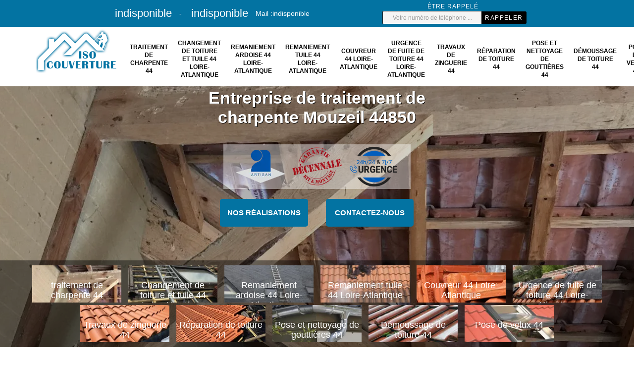

--- FILE ---
content_type: text/html; charset=UTF-8
request_url: https://www.travaux-couverture-44.fr/traitement-charpente-mouzeil-44850
body_size: 5527
content:
<!DOCTYPE html><html dir="ltr" lang="fr-FR"><head><meta charset="UTF-8" /><meta name=viewport content="width=device-width, initial-scale=1.0, minimum-scale=1.0 maximum-scale=1.0"><meta http-equiv="content-type" content="text/html; charset=UTF-8" ><title>Traitement de charpente à Mouzeil tél: 02.52.56.20.27</title><meta name="description" content="Nous intervenons dans le traitement de charpente à Mouzeil 44850, vous pouvez nous confiez vos travaux de charpente le devis et le déplacement est gratuit "><link rel="shortcut icon" href="/skins/default/images/p/favicon.ico" type="image/x-icon"><link rel="icon" href="/skins/default/images/p/favicon.ico" type="image/x-icon"><link href="/skins/default/css/global.css" rel="stylesheet" type="text/css"/><link href="/skins/default/css/main.css" rel="stylesheet" type="text/css"/><link rel="preconnect" href="https://www.googletagmanager.com"><link rel="preconnect" href="https://nominatim.openstreetmap.org"></head><body class="Desktop ville"><header id="header"><nav id="navigation" class="navbar navbar-default"><div class="head-top"><div class="container"><div id="rpl-devis" class="nav navbar-nav navbar-right"><p><a href="tel:indisponible" title="Contact" class="top-contact"><span> indisponible</span></a>- <a href="tel:indisponible" title="Contact" class="top-contact"><span>indisponible</span></a><span class="mailBlock">Mail :<a href="mailto:indisponible" target="_blank">indisponible</a></span></p><div class="rappel-top"><strong>Être rappelé</strong><form action="/message.php" method="post" id="rappel_immediat"><input type="text" name="mail" id="mail2" value=""><input type="hidden" name="type" value="rappel"><input type="text" name="numtel" required="" placeholder="Votre numéro de téléphone ..." class="form-control"><input type="submit" name="OK" value="RAPPELER" class="btn btn-submit"></form></div></div></div></div><div class="head-bot"><div class="container"><div class="navbar-header"><button type="button" class="navbar-toggle" onclick="$('#menu-reponsive').toggle()"><span class="sr-only">Menu</span><span class="icon-bar"></span><span class="icon-bar"></span><span class="icon-bar"></span></button><a href="/" title="logo-traitement de-charpente-44-iso-couverture" class="navbar-brand logo"><img loading="lazy" src="/skins/default/images/p/Logo-iso-couverture.png" alt="traitement-de-charpente-iso-couverture" class="img-responsive"/></a></div><div class="nav-menu"><div class="menu"><ul class="nav navbar-nav"><li class="nav-item "><a href="/" class="nav-link " data-toggle="" role="button" aria-haspopup="true" aria-expanded="false">traitement de charpente 44</a></li><li class="nav-item "><a href="/changement-toiture-tuile-loire-atlantique-44" class="nav-link " data-toggle="" role="button" aria-haspopup="true" aria-expanded="false">Changement de toiture et tuile 44 Loire-Atlantique</a></li><li class="nav-item "><a href="/remaniement-ardoise-loire-atlantique-44" class="nav-link " data-toggle="" role="button" aria-haspopup="true" aria-expanded="false">Remaniement ardoise 44 Loire-Atlantique</a></li><li class="nav-item "><a href="/remaniement-tuile-loire-atlantique-44" class="nav-link " data-toggle="" role="button" aria-haspopup="true" aria-expanded="false">Remaniement tuile 44 Loire-Atlantique</a></li><li class="nav-item "><a href="/couvreur-loire-atlantique-44" class="nav-link " data-toggle="" role="button" aria-haspopup="true" aria-expanded="false">Couvreur 44 Loire-Atlantique</a></li><li class="nav-item "><a href="/urgence-fuite-toiture-loire-atlantique-44" class="nav-link " data-toggle="" role="button" aria-haspopup="true" aria-expanded="false">Urgence de fuite de toiture 44 Loire-Atlantique</a></li><li class="nav-item "><a href="/travaux-zinguerie-loire-atlantique-44" class="nav-link " data-toggle="" role="button" aria-haspopup="true" aria-expanded="false">Travaux de zinguerie 44</a></li><li class="nav-item "><a href="/reparation-toiture-loire-atlantique-44" class="nav-link " data-toggle="" role="button" aria-haspopup="true" aria-expanded="false">Réparation de toiture 44</a></li><li class="nav-item "><a href="/nettoyage-gouttieres-loire-atlantique-44" class="nav-link " data-toggle="" role="button" aria-haspopup="true" aria-expanded="false">Pose et nettoyage de gouttières 44</a></li><li class="nav-item "><a href="/demoussage-toiture-loire-atlantique-44" class="nav-link " data-toggle="" role="button" aria-haspopup="true" aria-expanded="false">Démoussage de toiture 44</a></li><li class="nav-item "><a href="/pose-velux-loire-atlantique-44" class="nav-link " data-toggle="" role="button" aria-haspopup="true" aria-expanded="false">Pose de velux 44</a></li></ul></div><div class="collapse navbar-collapse in" id="menu-reponsive"><ul class="nav navbar-nav"><li class="nav-item "><a href="/" class="nav-link " data-toggle="" role="button" aria-haspopup="true" aria-expanded="false">traitement de charpente 44</a></li><li class="nav-item "><a href="/changement-toiture-tuile-loire-atlantique-44" class="nav-link " data-toggle="" role="button" aria-haspopup="true" aria-expanded="false">Changement de toiture et tuile 44 Loire-Atlantique</a></li><li class="nav-item "><a href="/remaniement-ardoise-loire-atlantique-44" class="nav-link " data-toggle="" role="button" aria-haspopup="true" aria-expanded="false">Remaniement ardoise 44 Loire-Atlantique</a></li><li class="nav-item "><a href="/remaniement-tuile-loire-atlantique-44" class="nav-link " data-toggle="" role="button" aria-haspopup="true" aria-expanded="false">Remaniement tuile 44 Loire-Atlantique</a></li><li class="nav-item "><a href="/couvreur-loire-atlantique-44" class="nav-link " data-toggle="" role="button" aria-haspopup="true" aria-expanded="false">Couvreur 44 Loire-Atlantique</a></li><li class="nav-item "><a href="/urgence-fuite-toiture-loire-atlantique-44" class="nav-link " data-toggle="" role="button" aria-haspopup="true" aria-expanded="false">Urgence de fuite de toiture 44 Loire-Atlantique</a></li><li class="nav-item "><a href="/travaux-zinguerie-loire-atlantique-44" class="nav-link " data-toggle="" role="button" aria-haspopup="true" aria-expanded="false">Travaux de zinguerie 44</a></li><li class="nav-item "><a href="/reparation-toiture-loire-atlantique-44" class="nav-link " data-toggle="" role="button" aria-haspopup="true" aria-expanded="false">Réparation de toiture 44</a></li><li class="nav-item "><a href="/nettoyage-gouttieres-loire-atlantique-44" class="nav-link " data-toggle="" role="button" aria-haspopup="true" aria-expanded="false">Pose et nettoyage de gouttières 44</a></li><li class="nav-item "><a href="/demoussage-toiture-loire-atlantique-44" class="nav-link " data-toggle="" role="button" aria-haspopup="true" aria-expanded="false">Démoussage de toiture 44</a></li><li class="nav-item "><a href="/pose-velux-loire-atlantique-44" class="nav-link " data-toggle="" role="button" aria-haspopup="true" aria-expanded="false">Pose de velux 44</a></li></ul></div></div></div></div></nav></header><div class="site">    <div class="slide-content">
    	<div class="container slide-content-inner">
           <h1>Entreprise de traitement de charpente Mouzeil 44850</h1>
           <div class="logo-entrepise-header">                                                    
                <img loading="lazy" src="/skins/default/images/img/logo_artisan.webp" alt="Logo artisan"/>
                <img loading="lazy" src="/skins/default/images/img/logo_garantie_decenale.webp" alt="Logo garantie decenale"/> 
                <img loading="lazy" src="/skins/default/images/img/urgence-logo.png" alt="Logo Urgence toiture"/> 
           </div>
          <a href="/realisations" title="Realisations" class="btn real">Nos réalisations</a>
          <a href="/contact" title="contact" class="btn real"> Contactez-nous</a>             
        </div>
  </div>
  <div class="contanier-bg">
        <div class="couvreur-slider">  
            <div class="couvreur-slide couvreur-slide-2">
                <div class="slide-content-wrapper">
                    <div class="slide-image" style="background-image: url('/skins/default/images/p/traitement-et-changement-de-charpente-44.webp');"></div>
                </div>
            </div> 
        </div>
		<div class="couvreur-grid">
    <ul class="grid">
                <li class="grid-item image-item ">
            <a class="compliments-link" href="/" target="_self">
                <div class="image-wrapper">
                    <div class="couvreur-info-image" style="background-image:url('/skins/default/images/p/cat-iso-couverture-traitement-de-charpente-44.webp')"></div>
                </div>
                <div id="grid-on" class="grid-content-wrapper">
                    <div class="grid-content">
                        <div class="grid-content-inner white"><span class="h4">traitement de charpente 44</span></div>
                    </div>
                </div>
            </a>
        </li>
                <li class="grid-item image-item ">
            <a class="compliments-link" href="changement-toiture-tuile-loire-atlantique-44" target="_self">
                <div class="image-wrapper">
                    <div class="couvreur-info-image" style="background-image:url('/skins/default/images/p/cat-iso-couverture-changement-de-toiture-et-tuile-44-loire-atlantique.webp')"></div>
                </div>
                <div id="grid-on" class="grid-content-wrapper">
                    <div class="grid-content">
                        <div class="grid-content-inner white"><span class="h4">Changement de toiture et tuile 44 Loire-Atlantique</span></div>
                    </div>
                </div>
            </a>
        </li>
                <li class="grid-item image-item ">
            <a class="compliments-link" href="remaniement-ardoise-loire-atlantique-44" target="_self">
                <div class="image-wrapper">
                    <div class="couvreur-info-image" style="background-image:url('/skins/default/images/p/cat-iso-couverture-remaniement-ardoise-44-loire-atlantique.webp')"></div>
                </div>
                <div id="grid-on" class="grid-content-wrapper">
                    <div class="grid-content">
                        <div class="grid-content-inner white"><span class="h4">Remaniement ardoise 44 Loire-Atlantique</span></div>
                    </div>
                </div>
            </a>
        </li>
                <li class="grid-item image-item ">
            <a class="compliments-link" href="remaniement-tuile-loire-atlantique-44" target="_self">
                <div class="image-wrapper">
                    <div class="couvreur-info-image" style="background-image:url('/skins/default/images/p/cat-iso-couverture-remaniement-tuile-44-loire-atlantique.webp')"></div>
                </div>
                <div id="grid-on" class="grid-content-wrapper">
                    <div class="grid-content">
                        <div class="grid-content-inner white"><span class="h4">Remaniement tuile 44 Loire-Atlantique</span></div>
                    </div>
                </div>
            </a>
        </li>
                <li class="grid-item image-item ">
            <a class="compliments-link" href="couvreur-loire-atlantique-44" target="_self">
                <div class="image-wrapper">
                    <div class="couvreur-info-image" style="background-image:url('/skins/default/images/p/cat-iso-couverture-couvreur-44-loire-atlantique.webp')"></div>
                </div>
                <div id="grid-on" class="grid-content-wrapper">
                    <div class="grid-content">
                        <div class="grid-content-inner white"><span class="h4">Couvreur 44 Loire-Atlantique</span></div>
                    </div>
                </div>
            </a>
        </li>
                <li class="grid-item image-item ">
            <a class="compliments-link" href="urgence-fuite-toiture-loire-atlantique-44" target="_self">
                <div class="image-wrapper">
                    <div class="couvreur-info-image" style="background-image:url('/skins/default/images/p/cat-iso-couverture-urgence-de-fuite-de-toiture-44-loire-atlantique.webp')"></div>
                </div>
                <div id="grid-on" class="grid-content-wrapper">
                    <div class="grid-content">
                        <div class="grid-content-inner white"><span class="h4">Urgence de fuite de toiture 44 Loire-Atlantique</span></div>
                    </div>
                </div>
            </a>
        </li>
                <li class="grid-item image-item ">
            <a class="compliments-link" href="travaux-zinguerie-loire-atlantique-44" target="_self">
                <div class="image-wrapper">
                    <div class="couvreur-info-image" style="background-image:url('/skins/default/images/p/cat-iso-couverture-travaux-de-zinguerie-44.webp')"></div>
                </div>
                <div id="grid-on" class="grid-content-wrapper">
                    <div class="grid-content">
                        <div class="grid-content-inner white"><span class="h4">Travaux de zinguerie 44</span></div>
                    </div>
                </div>
            </a>
        </li>
                <li class="grid-item image-item ">
            <a class="compliments-link" href="reparation-toiture-loire-atlantique-44" target="_self">
                <div class="image-wrapper">
                    <div class="couvreur-info-image" style="background-image:url('/skins/default/images/p/cat-iso-couverture-reparation-de-toiture-44.webp')"></div>
                </div>
                <div id="grid-on" class="grid-content-wrapper">
                    <div class="grid-content">
                        <div class="grid-content-inner white"><span class="h4">Réparation de toiture 44</span></div>
                    </div>
                </div>
            </a>
        </li>
                <li class="grid-item image-item ">
            <a class="compliments-link" href="nettoyage-gouttieres-loire-atlantique-44" target="_self">
                <div class="image-wrapper">
                    <div class="couvreur-info-image" style="background-image:url('/skins/default/images/p/cat-iso-couverture-pose-et-nettoyage-de-gouttieres-44.webp')"></div>
                </div>
                <div id="grid-on" class="grid-content-wrapper">
                    <div class="grid-content">
                        <div class="grid-content-inner white"><span class="h4">Pose et nettoyage de gouttières 44</span></div>
                    </div>
                </div>
            </a>
        </li>
                <li class="grid-item image-item ">
            <a class="compliments-link" href="demoussage-toiture-loire-atlantique-44" target="_self">
                <div class="image-wrapper">
                    <div class="couvreur-info-image" style="background-image:url('/skins/default/images/p/cat-iso-couverture-demoussage-de-toiture-44.webp')"></div>
                </div>
                <div id="grid-on" class="grid-content-wrapper">
                    <div class="grid-content">
                        <div class="grid-content-inner white"><span class="h4">Démoussage de toiture 44</span></div>
                    </div>
                </div>
            </a>
        </li>
                <li class="grid-item image-item ">
            <a class="compliments-link" href="pose-velux-loire-atlantique-44" target="_self">
                <div class="image-wrapper">
                    <div class="couvreur-info-image" style="background-image:url('/skins/default/images/p/cat-iso-couverture-pose-de-velux-44.webp')"></div>
                </div>
                <div id="grid-on" class="grid-content-wrapper">
                    <div class="grid-content">
                        <div class="grid-content-inner white"><span class="h4">Pose de velux 44</span></div>
                    </div>
                </div>
            </a>
        </li>
            </ul>
</div> 
  </div>
  

  <div class="container"><div id="noDesktop" class="mailBlock">Mail :<a href="mailto:indisponible">indisponible</a></div><div class="Contenu"><div class="container"><div class="corps"><div class="row"><div class="col-md-8"><div class="mainleft"><div class="Block Block0"><div class="ImgLeft"><img loading="lazy" src="/photos/881407-traitement-et-changement-de-charpente-iso-couverture-1.jpg" alt="Traitement et changement de charpente  mouzeil-44850 ISO Couverture"/></div><h2>L’importance d’une réalisation de traitement de charpente avec l’entreprise ISO Couverture à Mouzeil dans le 44850</h2><p>Le traitement d’une charpente est une étape essentielle pour préserver votre charpente surtout celle en bois. En effet les charpentes en bois sont très vulnérables à l’attaque des termites, champignons et autres insectes xylophages malgré leur aspect esthétique. Cependant, elles peuvent durer des années si elles sont bien entretenues.  Pour ce faire, n’hésitez pas à nous contacter pour effectuer un traitement complet de votre charpente à Mouzeil et ses environs. Nous allons d’abord procéder à l’inspection de l’état de votre charpente avant d’appliquer le traitement adapté.
</p></div><div class="Block Block1"><h2>ISO Couverture : un expert dans le domaine de l'entretien des charpentes</h2><p>La charpente est une structure charnière pour toute partie supérieure de l'immeuble. En fait, elle supporte toute la toiture et sa couverture. Mais, il faut savoir qu'il est possible que ces structures puissent devenir fragiles à cause de la prolifération d'insectes nuisibles comme les termites. Vous pouvez faire appel au couvreur pour régler le problème au plus vite pour éviter l'effondrement de la structure. Il a suivi des formations pour prendre en charge les travaux de traitement de cette partie du toit.
</p></div><div class="Block Block2"><div class="ImgFull"><img loading="lazy" src="/photos/881407-traitement-et-changement-de-charpente-iso-couverture-2.jpg" alt="Traitement et changement de charpente  44850"/><img loading="lazy" src="/photos/881407-traitement-et-changement-de-charpente-3.jpg" alt="Traitement et changement de charpente"/></div><h2>Les techniques de traitement des charpentes à Mouzeil dans le 44850</h2><p>Les charpentes sont sujettes à des attaques en permanence. En fait, il y a d'abord les agressions issues de l'humidité amenée par la pluie. À côté de cela, des insectes nuisibles peuvent également augmenter la fragilité de la structure. Afin de régler ces types de désagrément, ISO Couverture peut choisir entre deux techniques qui sont très efficaces. Ainsi, le couvreur peut traiter cette partie de la toiture par injection. À côté de cela, il y a aussi le traitement de la structure par pulvérisation.
</p></div><div class="Block Block3"><h2>Les différents types de traitement pour les charpentes en bois</h2><p>Lorsqu’on parle de traitement de charpente, on ne peut s’attendre qu’il s’agisse d’une charpente en bois. En effet, le bois est une structure naturelle qui peut vieillir au fil des années. Par ailleurs, il est un endroit préféré des différents insectes nuisibles et les termites. De ce fait, un entretien notamment un traitement doit avoir lieu. D’après les informations reçues de l’entreprise ISO Couverture spécialiste dans le traitement de charpente, il existe deux méthodes pour traiter la charpente en bois à savoir la méthode préventive et le traitement curatif.
</p></div><div class="Block Block4"><h2> Le traitement de charpente à un prix raisonnable avec l’entreprise ISO Couverture pour les habitants de Mouzeil et ses environs</h2><p>Il est vrai que le traitement de charpente a un prix un peu important, mais il ne faut pas oublier que le coût de cette opération est beaucoup moins élevé que celui d’une rénovation de charpente. En effet, le bois est une structure naturelle qui exige un entretien particulier pour ne pas être attaquée par les insectes et les champignons. Par ailleurs, c’est une tâche difficile du fait de la hauteur et de la difficulté d’accès à la charpente. Ainsi, l’entreprise vous propose un traitement de qualité pour une charpente solide.
</p></div><div class="Block Block5"><h2>ISO Couverture : un artisan de traitement des charpentes</h2><p>Les toitures sont les parties les plus importantes de la maison ou de l'immeuble. En fait, cette surface est soutenue par une structure appelée charpente. Cette dernière est souvent agressée par une multitude d'attaques comme celles qui viennent des insectes nuisibles. L'humidité qui est issue de l'eau de pluie peut aussi porter atteinte à cette partie de la toiture. Pour éviter les désagréments, il est possible pour vous de faire appel au couvreur qui connait toutes les techniques efficaces. À côté de cela, il utilise également les matériels modernes comme les pulvérisateurs.
</p></div><div class="Block Block6"><h2>Traiter votre charpente en bois avec l’entreprise ISO Couverture spécialiste en travaux de charpente à Mouzeil dans le 44850 et ses environs</h2><p>Les charpentes, notamment celles qui sont en bois sont favorables au développement des parasites. En effet, les insectes peuvent se nourrir de la matière nutritive du bois et entrainer l’apparition des champignons sans que ces derniers soient visibles. Il s’avère alors nécessaire de traiter votre charpente. L’entreprise ISO Couverture est une société expérimentée dans les travaux de charpente à Mouzeil. Elle dispose d’une équipe de couvreurs qualifiés pour le traitement en profondeur de votre charpente.
</p></div><div class="Block Block7"><h2>Les insectes qui peuvent porter atteinte à la charpente d'une habitation</h2><p>Les charpentes des maisons sont en permanence exposées à des attaques et à des agressions qui viennent de l'extérieur. Outre l'humidité apportée par la pluie, des insectes très dangereux peuvent venir augmenter la fragilité de la structure. Pour commencer, il y a les insectes xylophages qui se nourrissent des celluloses. Ensuite, il y a aussi les termites et les larves du capricorne. ISO Couverture qui est un couvreur spécialiste du traitement des charpentes peut être contacté à tout moment. Il vous fera un devis gratuit.
</p></div><div class="Block Block8"><h2> Les principales menaces de l’absence d’un traitement de charpente</h2><p>La charpente est l’un des éléments clés de votre habitat. En effet, elle constitue un des piliers de la maison car elle supporte le toit. Comparée aux charpentes en métal ou en béton, la charpente en bois est la plus vulnérable car elle est favorable à l’attaque des insectes xylophages. Par ailleurs, le bois est sensible à l’humidité lorsqu’il y a une présence de fuite d’eau sur la toiture. Pour éviter la dégradation de votre charpente, faites appel à ISO Couverture, couvreur professionnel dans le traitement de tout type de charpente à Mouzeil et ses environs.
</p></div><div class="Block Block9"><h2>Protégez votre charpente avec ISO Couverture, traitement efficace contre les ravageurs</h2><p>ISO Couverture est là pour protéger votre charpente contre les insectes nuisibles tels que les fourmis charpentières, les termites, les vrillettes, et bien d'autres encore. Nous utilisons des produits de qualité spécifiquement conçus pour éliminer ces menaces. Nous proposons diverses méthodes efficaces de traitement, telles que l'injection ou la pulvérisation, qui offrent à la fois des solutions curatives et préventives. En tant qu'entreprise de couverture certifiée Qualibat, nous nous engageons à fournir un service de qualité. Pour en savoir plus, contactez-nous!</p></div></div></div><div class="col-md-4"><div class="mainright"><div class="Devisgratuit"><div class="ImgDevis"><div class="imgCall"><img loading="lazy" src="/skins/default/images/img/call.webp" alt="Devis gratuit"/></div><div class="h3">Demandez votre devis gratuitement</div></div><form action="/message.php" method="post" id="FormDevis"><input type="text" name="mail" id="mail" value=""><input type="text" name="nom" required="" class="form-input" placeholder="Votre Nom"><input type="text" name="code_postal" required="" class="form-input" placeholder="Votre code postal"><input type="text" name="email" required="" class="form-input" placeholder="Votre email"><input type="text" name="telephone" required="" class="form-input" placeholder="Votre téléphone"><textarea name="message" required="" class="form-input" placeholder="Votre message"></textarea><input type="submit" value="Envoyer" class="btn btn-submit"></form></div><br><div class="coordonne"><div class="h3">Nos coordonnées</div><p class="tel"><span class="typeTel">Bureau</span><a href="tel:indisponible">indisponible</a></p><p class="tel"><span class="typeTel">Chantier</span><a href="tel:indisponible">indisponible0</a></p></div><div id="Map"></div><b class="Titre">Traitement et changement de charpente en </b></div></div></div><div class="mainleft Services"><b class="Titre">Autres services</b><div class="Liens"><a href="/pose-velux-mouzeil-44850">Pose de velux Mouzeil 44850</a><a href="/demoussage-toiture-mouzeil-44850">Démoussage de toiture Mouzeil 44850</a><a href="/nettoyage-gouttieres-mouzeil-44850">Pose et nettoyage de gouttières Mouzeil 44850</a><a href="/reparation-toiture-mouzeil-44850">Réparation de toiture Mouzeil 44850</a><a href="/travaux-zinguerie-mouzeil-44850">Travaux de zinguerie Mouzeil 44850</a><a href="/changement-toiture-tuile-mouzeil-44850">Changement de toiture et tuile Mouzeil 44850</a><a href="/remaniement-tuile-mouzeil-44850">Remaniement tuile Mouzeil 44850</a><a href="/couvreur-mouzeil-44850">Couvreur Mouzeil 44850</a><a href="/urgence-fuite-toiture-mouzeil-44850">Urgence de fuite de toiture Mouzeil 44850</a></div></div></div></div></div></div></div><footer id="footer"><div class="container"><div class="col-md-6 col-sm-12 col-xs-12">©2024 - 2026<a class="compliments-link" href="/" title="logo-traitement de-charpente-44-iso-couverture"><span class="h4">ISO Couverture</span></a> - <a class="devis-footer" href="/devis-gratuit" rel="nofollow" title="Devis gratuit">Devis gratuit</a> - <a class="mention" href="/mentions-legales" rel="nofollow" title="Mentions légales">Mentions légales</a></div></div></footer></body><script src="/js/jquery-3.6.0.min.js"></script><script src="/js/scripts.js"></script><script src="skins/default/js/slick.min.js"></script><script type="text/javascript">		
	var Support = 'Desktop';
	$(document).ready(function(){
	   // Js lancés une fois la page chargée
				          initAnalytics('_');
		
         
        
        //Slider
        $('.couvreur-slider').slick({
          pauseOnHover:false,
          dots: true,
          infinite: true,
          speed: 800,
          fade: true,
          cssEase: 'linear',
          autoplay: true,
          autoplaySpeed: 4000
        });
	});
</script>
<link rel="stylesheet" href="/js/leaflet/leaflet.css" />
<script src="/js/leaflet/leaflet.js"></script>
<script src="/js/map.js"></script>
<script>initMap('France',16);</script>
</html>


--- FILE ---
content_type: text/html; charset=UTF-8
request_url: https://www.travaux-couverture-44.fr/ajax.php
body_size: 119
content:
{"code_google_tags":"","code_analytics":"UA-135218999-42","RGPD":null,"dbg":["Erreur  n'est pas reconnu."]}